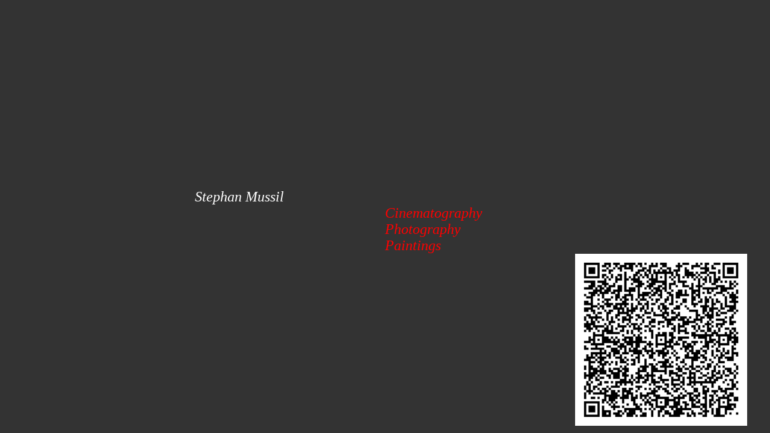

--- FILE ---
content_type: text/html
request_url: http://www.mussil.eu/
body_size: 3055
content:
<html>

<head>
<meta http-equiv="Content-Language" content="de-at">
<meta name="GENERATOR" content="Microsoft FrontPage 5.0">
<meta name="ProgId" content="FrontPage.Editor.Document">
<meta http-equiv="Content-Type" content="text/html; charset=windows-1252">
<title>Stephan Mussil</title>
</head>

<body text="#FFFFFF" bgcolor="#333333">

<p>&nbsp;</p>
<p>&nbsp;</p>
<p>&nbsp;</p>
<p>&nbsp;</p>
<p>&nbsp;</p>
<p>&nbsp;</p>
<p>&nbsp;</p>
<p>&nbsp;</p>
<p>&nbsp;</p>
<table border="1" cellpadding="0" cellspacing="0" style="border-collapse: collapse; border-width: 0" bordercolor="#111111" width="100%">
  <tr>
    <td width="25%" style="border-style: none; border-width: medium">&nbsp;</td>
    <td width="25%" style="border-style: none; border-width: medium"><i>
    <font face="Lucida Sans Unicode" size="5">Stephan Mussil</font></i></td>
    <td width="25%" style="border-style: none; border-width: medium">&nbsp;</td>
    <td width="25%" style="border-style: none; border-width: medium">&nbsp;</td>
  </tr>
  <tr>
    <td width="25%" style="border-style: none; border-width: medium">&nbsp;</td>
    <td width="25%" style="border-style: none; border-width: medium">&nbsp;</td>
    <td width="25%" style="border-style: none; border-width: medium"><i>
    <font face="Lucida Sans Unicode" size="5" color="#FF0000">
    <a href="cinematography.htm" style="text-decoration: none">
    <font color="#FF0000">Cinematography</font></a></font></i></td>
    <td width="25%" style="border-style: none; border-width: medium">&nbsp;</td>
  </tr>
  <tr>
    <td width="25%" style="border-style: none; border-width: medium">&nbsp;</td>
    <td width="25%" style="border-style: none; border-width: medium">&nbsp;</td>
    <td width="25%" style="border-style: none; border-width: medium"><i>
    <font face="Lucida Sans Unicode" size="5">
    <a style="text-decoration: none" href="photography/index.html"><font color="#FF0000">Photography</font></a></font></i></td>
    <td width="25%" style="border-style: none; border-width: medium">&nbsp;</td>
  </tr>
  <tr>
    <td width="25%" style="border-style: none; border-width: medium">&nbsp;</td>
    <td width="25%" style="border-style: none; border-width: medium">&nbsp;</td>
    <td width="25%" style="border-style: none; border-width: medium"><i>
    <font color="#FF0000" face="Lucida Sans Unicode" size="5">
    <a style="text-decoration: none" href="paintings/index.html">
    <font color="#FF0000">Paintings</font></a></font></i></td>
    <td width="25%" style="border-style: none; border-width: medium">&nbsp;</td>
  </tr>
  <tr>
    <td width="25%" style="border-style: none; border-width: medium">&nbsp;</td>
    <td width="25%" style="border-style: none; border-width: medium">&nbsp;</td>
    <td width="25%" style="border-style: none; border-width: medium">&nbsp;</td>
    <td width="25%" style="border-style: none; border-width: medium">
    <p align="center">
      <img border="0" src="mussilcomfiles/media/qr-code%20mussil.png" width="286" height="286" align="left"></td>
  </tr>
</table>

</body>

</html>